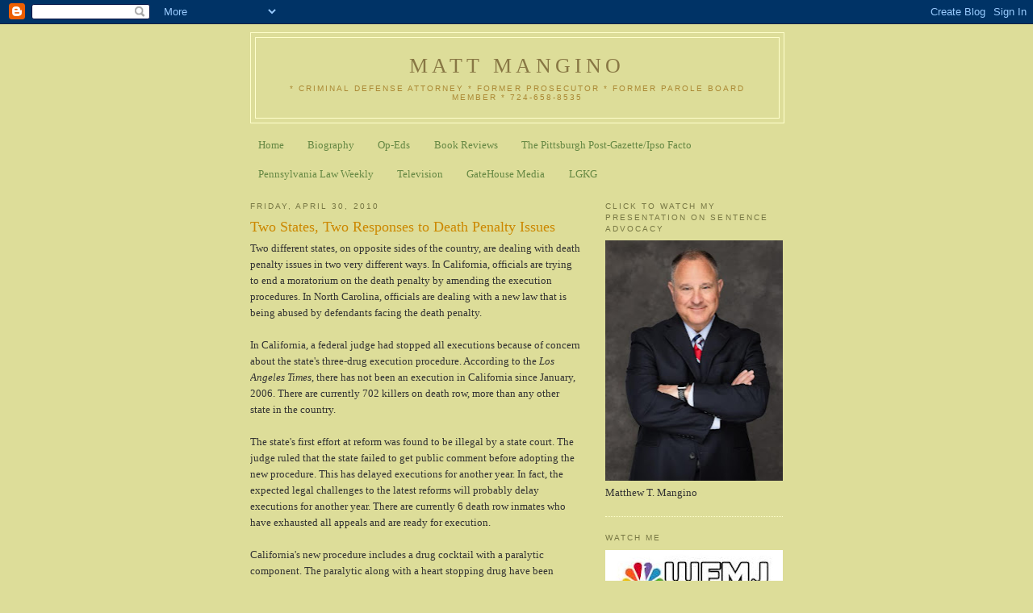

--- FILE ---
content_type: text/html; charset=UTF-8
request_url: http://www.mattmangino.com/b/stats?style=BLACK_TRANSPARENT&timeRange=ALL_TIME&token=APq4FmBZVtSO47kiorFMPGREYMrOj_C-DRaGD-6GEe2CFFI1PTleO2luT9ua8sE1IcFutlkWDeZeC42tEhtmEpqZFzjYc4b-TA
body_size: 258
content:
{"total":9909494,"sparklineOptions":{"backgroundColor":{"fillOpacity":0.1,"fill":"#000000"},"series":[{"areaOpacity":0.3,"color":"#202020"}]},"sparklineData":[[0,97],[1,100],[2,79],[3,80],[4,71],[5,77],[6,47],[7,31],[8,26],[9,29],[10,28],[11,26],[12,28],[13,36],[14,36],[15,59],[16,28],[17,32],[18,24],[19,23],[20,24],[21,43],[22,10],[23,30],[24,27],[25,29],[26,29],[27,29],[28,28],[29,20]],"nextTickMs":38297}

--- FILE ---
content_type: text/html; charset=utf-8
request_url: https://www.google.com/recaptcha/api2/aframe
body_size: 269
content:
<!DOCTYPE HTML><html><head><meta http-equiv="content-type" content="text/html; charset=UTF-8"></head><body><script nonce="IXrGVko2gl1mZS1IYYl0jw">/** Anti-fraud and anti-abuse applications only. See google.com/recaptcha */ try{var clients={'sodar':'https://pagead2.googlesyndication.com/pagead/sodar?'};window.addEventListener("message",function(a){try{if(a.source===window.parent){var b=JSON.parse(a.data);var c=clients[b['id']];if(c){var d=document.createElement('img');d.src=c+b['params']+'&rc='+(localStorage.getItem("rc::a")?sessionStorage.getItem("rc::b"):"");window.document.body.appendChild(d);sessionStorage.setItem("rc::e",parseInt(sessionStorage.getItem("rc::e")||0)+1);localStorage.setItem("rc::h",'1764341636084');}}}catch(b){}});window.parent.postMessage("_grecaptcha_ready", "*");}catch(b){}</script></body></html>